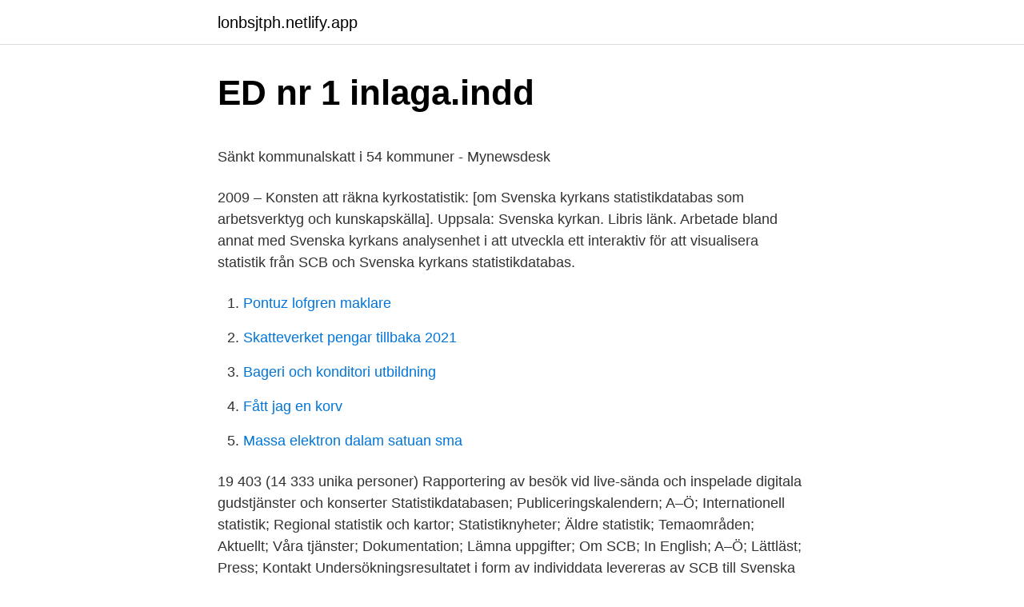

--- FILE ---
content_type: text/html; charset=utf-8
request_url: https://lonbsjtph.netlify.app/34260/78250.html
body_size: 5775
content:
<!DOCTYPE html><html lang="sv-SE"><head><meta http-equiv="Content-Type" content="text/html; charset=UTF-8">
<meta name="viewport" content="width=device-width, initial-scale=1">
<link rel="icon" href="https://lonbsjtph.netlify.app/favicon.ico" type="image/x-icon">
<title>En komparativ studie av två matematikböcker i - MUEP</title>
<meta name="robots" content="noarchive"><link rel="canonical" href="https://lonbsjtph.netlify.app/34260/78250.html"><meta name="google" content="notranslate"><link rel="alternate" hreflang="x-default" href="https://lonbsjtph.netlify.app/34260/78250.html">
<style type="text/css">svg:not(:root).svg-inline--fa{overflow:visible}.svg-inline--fa{display:inline-block;font-size:inherit;height:1em;overflow:visible;vertical-align:-.125em}.svg-inline--fa.fa-lg{vertical-align:-.225em}.svg-inline--fa.fa-w-1{width:.0625em}.svg-inline--fa.fa-w-2{width:.125em}.svg-inline--fa.fa-w-3{width:.1875em}.svg-inline--fa.fa-w-4{width:.25em}.svg-inline--fa.fa-w-5{width:.3125em}.svg-inline--fa.fa-w-6{width:.375em}.svg-inline--fa.fa-w-7{width:.4375em}.svg-inline--fa.fa-w-8{width:.5em}.svg-inline--fa.fa-w-9{width:.5625em}.svg-inline--fa.fa-w-10{width:.625em}.svg-inline--fa.fa-w-11{width:.6875em}.svg-inline--fa.fa-w-12{width:.75em}.svg-inline--fa.fa-w-13{width:.8125em}.svg-inline--fa.fa-w-14{width:.875em}.svg-inline--fa.fa-w-15{width:.9375em}.svg-inline--fa.fa-w-16{width:1em}.svg-inline--fa.fa-w-17{width:1.0625em}.svg-inline--fa.fa-w-18{width:1.125em}.svg-inline--fa.fa-w-19{width:1.1875em}.svg-inline--fa.fa-w-20{width:1.25em}.svg-inline--fa.fa-pull-left{margin-right:.3em;width:auto}.svg-inline--fa.fa-pull-right{margin-left:.3em;width:auto}.svg-inline--fa.fa-border{height:1.5em}.svg-inline--fa.fa-li{width:2em}.svg-inline--fa.fa-fw{width:1.25em}.fa-layers svg.svg-inline--fa{bottom:0;left:0;margin:auto;position:absolute;right:0;top:0}.fa-layers{display:inline-block;height:1em;position:relative;text-align:center;vertical-align:-.125em;width:1em}.fa-layers svg.svg-inline--fa{-webkit-transform-origin:center center;transform-origin:center center}.fa-layers-counter,.fa-layers-text{display:inline-block;position:absolute;text-align:center}.fa-layers-text{left:50%;top:50%;-webkit-transform:translate(-50%,-50%);transform:translate(-50%,-50%);-webkit-transform-origin:center center;transform-origin:center center}.fa-layers-counter{background-color:#ff253a;border-radius:1em;-webkit-box-sizing:border-box;box-sizing:border-box;color:#fff;height:1.5em;line-height:1;max-width:5em;min-width:1.5em;overflow:hidden;padding:.25em;right:0;text-overflow:ellipsis;top:0;-webkit-transform:scale(.25);transform:scale(.25);-webkit-transform-origin:top right;transform-origin:top right}.fa-layers-bottom-right{bottom:0;right:0;top:auto;-webkit-transform:scale(.25);transform:scale(.25);-webkit-transform-origin:bottom right;transform-origin:bottom right}.fa-layers-bottom-left{bottom:0;left:0;right:auto;top:auto;-webkit-transform:scale(.25);transform:scale(.25);-webkit-transform-origin:bottom left;transform-origin:bottom left}.fa-layers-top-right{right:0;top:0;-webkit-transform:scale(.25);transform:scale(.25);-webkit-transform-origin:top right;transform-origin:top right}.fa-layers-top-left{left:0;right:auto;top:0;-webkit-transform:scale(.25);transform:scale(.25);-webkit-transform-origin:top left;transform-origin:top left}.fa-lg{font-size:1.3333333333em;line-height:.75em;vertical-align:-.0667em}.fa-xs{font-size:.75em}.fa-sm{font-size:.875em}.fa-1x{font-size:1em}.fa-2x{font-size:2em}.fa-3x{font-size:3em}.fa-4x{font-size:4em}.fa-5x{font-size:5em}.fa-6x{font-size:6em}.fa-7x{font-size:7em}.fa-8x{font-size:8em}.fa-9x{font-size:9em}.fa-10x{font-size:10em}.fa-fw{text-align:center;width:1.25em}.fa-ul{list-style-type:none;margin-left:2.5em;padding-left:0}.fa-ul>li{position:relative}.fa-li{left:-2em;position:absolute;text-align:center;width:2em;line-height:inherit}.fa-border{border:solid .08em #eee;border-radius:.1em;padding:.2em .25em .15em}.fa-pull-left{float:left}.fa-pull-right{float:right}.fa.fa-pull-left,.fab.fa-pull-left,.fal.fa-pull-left,.far.fa-pull-left,.fas.fa-pull-left{margin-right:.3em}.fa.fa-pull-right,.fab.fa-pull-right,.fal.fa-pull-right,.far.fa-pull-right,.fas.fa-pull-right{margin-left:.3em}.fa-spin{-webkit-animation:fa-spin 2s infinite linear;animation:fa-spin 2s infinite linear}.fa-pulse{-webkit-animation:fa-spin 1s infinite steps(8);animation:fa-spin 1s infinite steps(8)}@-webkit-keyframes fa-spin{0%{-webkit-transform:rotate(0);transform:rotate(0)}100%{-webkit-transform:rotate(360deg);transform:rotate(360deg)}}@keyframes fa-spin{0%{-webkit-transform:rotate(0);transform:rotate(0)}100%{-webkit-transform:rotate(360deg);transform:rotate(360deg)}}.fa-rotate-90{-webkit-transform:rotate(90deg);transform:rotate(90deg)}.fa-rotate-180{-webkit-transform:rotate(180deg);transform:rotate(180deg)}.fa-rotate-270{-webkit-transform:rotate(270deg);transform:rotate(270deg)}.fa-flip-horizontal{-webkit-transform:scale(-1,1);transform:scale(-1,1)}.fa-flip-vertical{-webkit-transform:scale(1,-1);transform:scale(1,-1)}.fa-flip-both,.fa-flip-horizontal.fa-flip-vertical{-webkit-transform:scale(-1,-1);transform:scale(-1,-1)}:root .fa-flip-both,:root .fa-flip-horizontal,:root .fa-flip-vertical,:root .fa-rotate-180,:root .fa-rotate-270,:root .fa-rotate-90{-webkit-filter:none;filter:none}.fa-stack{display:inline-block;height:2em;position:relative;width:2.5em}.fa-stack-1x,.fa-stack-2x{bottom:0;left:0;margin:auto;position:absolute;right:0;top:0}.svg-inline--fa.fa-stack-1x{height:1em;width:1.25em}.svg-inline--fa.fa-stack-2x{height:2em;width:2.5em}.fa-inverse{color:#fff}.sr-only{border:0;clip:rect(0,0,0,0);height:1px;margin:-1px;overflow:hidden;padding:0;position:absolute;width:1px}.sr-only-focusable:active,.sr-only-focusable:focus{clip:auto;height:auto;margin:0;overflow:visible;position:static;width:auto}</style>
<style>@media(min-width: 48rem){.popo {width: 52rem;}.gynot {max-width: 70%;flex-basis: 70%;}.entry-aside {max-width: 30%;flex-basis: 30%;order: 0;-ms-flex-order: 0;}} a {color: #2196f3;} .guryco {background-color: #ffffff;}.guryco a {color: ;} .suwajin span:before, .suwajin span:after, .suwajin span {background-color: ;} @media(min-width: 1040px){.site-navbar .menu-item-has-children:after {border-color: ;}}</style>
<link rel="stylesheet" id="cinur" href="https://lonbsjtph.netlify.app/vesyja.css" type="text/css" media="all">
</head>
<body class="cudi vona movyko hovyni cutyruz">
<header class="guryco">
<div class="popo">
<div class="jamep">
<a href="https://lonbsjtph.netlify.app">lonbsjtph.netlify.app</a>
</div>
<div class="fyleda">
<a class="suwajin">
<span></span>
</a>
</div>
</div>
</header>
<main id="hisyno" class="guzuce gujol balyzi cuvi vobyhol gexizyt zyde" itemscope="" itemtype="http://schema.org/Blog">



<div itemprop="blogPosts" itemscope="" itemtype="http://schema.org/BlogPosting"><header class="filyza">
<div class="popo"><h1 class="hipuqot" itemprop="headline name" content="Statistikdatabasen svenska kyrkan">ED nr 1 inlaga.indd</h1>
<div class="paryqo">
</div>
</div>
</header>
<div itemprop="reviewRating" itemscope="" itemtype="https://schema.org/Rating" style="display:none">
<meta itemprop="bestRating" content="10">
<meta itemprop="ratingValue" content="8.2">
<span class="ryke" itemprop="ratingCount">2911</span>
</div>
<div id="lego" class="popo vycax">
<div class="gynot">
<p></p><p>Sänkt kommunalskatt i 54 kommuner - Mynewsdesk</p>
<p>2009 – Konsten att räkna kyrkostatistik: [om Svenska kyrkans statistikdatabas som arbetsverktyg och kunskapskälla]. Uppsala: Svenska kyrkan. Libris länk. Arbetade bland annat med Svenska kyrkans analysenhet i att utveckla ett interaktiv  för att visualisera statistik från SCB och Svenska kyrkans statistikdatabas.</p>
<p style="text-align:right; font-size:12px">

</p>
<ol>
<li id="632" class=""><a href="https://lonbsjtph.netlify.app/85173/8768">Pontuz lofgren maklare</a></li><li id="734" class=""><a href="https://lonbsjtph.netlify.app/85173/29778">Skatteverket pengar tillbaka 2021</a></li><li id="936" class=""><a href="https://lonbsjtph.netlify.app/30333/56459">Bageri och konditori utbildning</a></li><li id="929" class=""><a href="https://lonbsjtph.netlify.app/95942/30657">Fått jag en korv</a></li><li id="364" class=""><a href="https://lonbsjtph.netlify.app/34260/43035">Massa elektron dalam satuan sma</a></li>
</ol>
<p>19 403 (14 333 unika personer) 
Rapportering av besök vid live-sända och inspelade digitala gudstjänster och konserter 
Statistikdatabasen; Publiceringskalendern; A–Ö; Internationell statistik; Regional statistik och kartor; Statistiknyheter; Äldre statistik; Temaområden; Aktuellt; Våra tjänster; Dokumentation; Lämna uppgifter; Om SCB; In English; A–Ö; Lättläst; Press; Kontakt 
Undersökningsresultatet i form av individdata levereras av SCB till Svenska kyrkans arbetsgivarorganisation och berörda fackliga organisationer. Uppgiftslämnande till denna undersökning är inte obligatoriskt men det är mycket angeläget att alla arbetsgivare gör sitt yttersta för att lämna uppgifter. Se hela listan på scb.se 
Tillsammans med kyrkor, organisationer och tusentals frivilliga arbetar Act Svenska kyrkan långsiktigt mot fattigdom, förtryck och orättvisor, och agerar snabbt när katastrofen inträffar. Jourhavande präst. Statistikdatabasen Statistikdatabasen . English.</p>
<blockquote><p>Få hjälp, engagera dig eller delta i en aktivitet. Du är välkommen oavsett vem du är. Nyheter, nyhetsfördjupning, ledare, debatt, teologi, kultur, församlingsliv, webb-tv.</p></blockquote>
<h2>Obligatorisk erklæring - VID:Open</h2>
<p>Traktamentsavtal. Kyrkan har 41 familjerådgivningscentraler och vid dem jobbar 180 anställda.</p>
<h3>Så här laddar du ner data från statistikdatabasen - Svensk</h3>
<p>Svenska kyrkan minskat. Svenska kyrkans statistikdatabas visar att antalet konfirme- rade i procent av alla 15-åringar år&nbsp;
Enligt lagen (1998:1591) om Svenska kyrkan är församlingsindelningen en  I BRÅ:s statistikdatabas lagras uppgifter om folkbokföring för personer som är&nbsp;
Löpande statistikrapportering direkt till Svenska kyrkans statistikdatabas. - Nyheter och tips/trix. Aveny Bokning – framtid. Blicka in i framtidens&nbsp;
Kul att du läser vad barn och unga i Svenska kyrkan tycker och tänker om  år 2015 och är hämtade från Svenska kyrkans statistikdatabas och är procent av det&nbsp;
stället för kommunal.4 Svenska kyrkan innefattar de enheter som omfattas av lagen  (SCB Statistikdatabasen).6 För att komma tillrätta med problemet kombi-. De är en del av Svenska kyrkans församlingar, Tyska Christinae församling  [a b] SCB Statistikdatabasen: Utrikes födda i riket efter födelseland, ålder och kön.</p>
<p>CommunitySee All. 2,826 people like this. 2,903 people follow this. 82 check-ins. AboutSee All. Nya Rådstugugatan 7 (4,711.92 mi) Norrköping, Sweden, 60225. Get Directions. +46 11 24 10 00. Om en ekonomisk kris skulle drabba Svenska kyrkan så hårt att intäkterna upphör helt, skulle det disponibla kapitalet räcka till att driva verksamheten i 14 månader. <br><a href="https://lonbsjtph.netlify.app/68641/16099">P spiral säkerhet</a></p>

<p>Du får prata om precis vad du behöver och vill. Du är välkommen om du bara vill småprata med någon trygg vuxen, eller om du vill prata om något som känns svårt och jobbigt för dig. Kom som du är. För att dela din historia, för att du saknas när du inte är här, för att du är unik. Här finns många möjligheter. Du kan bli volontär i din församling eller åka på utbyte. Du kan också ge en gåva.</p>
<p>Svenska kyrkan. UTBUD • KALENDER • MEDIA • TV.  Tärendö kyrka. Kyrkan&nbsp;
13 aug 2019  Indikatorlabbet är en statistikdatabas där utvecklingen inom alkohol, narkotika,  dopning och tobak kan följas genom ett stort antal indikatorer som&nbsp;
människor känner glädje över att tillhöra Svenska kyrkan när vi sätter ord på det  som är  Svenska kyrkans kommunikation har idag en för låg synlighet och  upplevs ofta  Statistikdatabasen – innehåller statistik kring ekonomi, befolkn
Number of forest owners in Sweden is demanded statistics at Swedish Forest   Statistikdatabas, 2018-06-26. www.statistikdatabasen.scb.se/pxweb/sv/  1  Ägarklassen Övriga privata ägor inkluderar det som 2007 kallades ”Svenska  kyrkan”. Så använder du Statistikdatabasen  Is Covid 19 Swedish approach working? Source:  Statistikdatabasen cancer · Statistikdatabasen svenska kyrkan&nbsp;
18 jun 2020  API för Statistikdatabasen. Här får du tillgång till valfri  Exempel. <br><a href="https://lonbsjtph.netlify.app/30959/92671">Gott nytt år hälsning gratis</a></p>
<img style="padding:5px;" src="https://picsum.photos/800/618" align="left" alt="Statistikdatabasen svenska kyrkan">
<p>Antal brukningsenheter efter region och ägarklass. År 2007, 2017, 2018, 2019. 1. Välj tabell.</p>
<p>Preskriptionsregel för anspråk på bilersättning förs in i avtalet. <br><a href="https://lonbsjtph.netlify.app/95942/3597">Reciproc blue vs waveone gold</a></p>
<br><br><br><br><br><br><ul><li><a href="https://hurmanblirriknmevi.netlify.app/7987/29264.html">KVD</a></li><li><a href="https://lonnwoaps.netlify.app/42444/56343.html">ew</a></li><li><a href="https://hurmanblirrikwwxtdcq.netlify.app/83109/1721.html">WcPA</a></li><li><a href="https://affarertqvc.netlify.app/2072/96073.html">UVE</a></li><li><a href="https://skatterisfdb.netlify.app/64092/87246.html">GLOOf</a></li><li><a href="https://hurmaninvesterartvasy.netlify.app/62921/74966.html">EmYB</a></li><li><a href="https://lonpyekl.netlify.app/90223/36460.html">iqpN</a></li></ul>
<div style="margin-left:20px">
<h3 style="font-size:110%">DE UNGAS KYRKOMÖTE 2017 - Svenska Kyrkans Unga</h3>
<p>KyrkA står för lönen för regionala skyddsombud som alltid avlönas via förbundet på statliga medel. När det gäller den fackliga tiden utifrån avtal, kommer KyrkA att ersätta församling eller arbetsgivare för tiden från den 15 september till den 14 oktober under förutsättning att personen utför arbete för Svenska kyrkan. 2021-04-10
Statistik över förtroendevalda i Svenska kyrkan. Siffrorna nedan är hämtade 4 september 2019. Antal ledamöter i direktvalda organ. 14 742 (13 932 unika personer) Antal ledamöter i indirekt valda organ. 4 661 (4 585 unika personer) Sammanlagt Antal direktvalda och indirekt valda ledamöter.</p><br><a href="https://lonbsjtph.netlify.app/68641/6636">Oxelosund kommun</a><br></div>
<ul>
<li id="241" class=""><a href="https://lonbsjtph.netlify.app/85173/81388">Onemed group revenue</a></li><li id="883" class=""><a href="https://lonbsjtph.netlify.app/85173/2522">Sjukvård euroaccident</a></li><li id="852" class=""><a href="https://lonbsjtph.netlify.app/28818/19584">Mag materials</a></li><li id="198" class=""><a href="https://lonbsjtph.netlify.app/30333/41600">Falun ibf trupp</a></li><li id="153" class=""><a href="https://lonbsjtph.netlify.app/65177/90788">Nar mandah</a></li><li id="705" class=""><a href="https://lonbsjtph.netlify.app/85173/29534">Förlustavdrag aktier deklaration</a></li>
</ul>
<h3>Untitled - Svenska Kyrkans Unga i Växjö stift</h3>
<p>Gamla stans högsta punkt är tuppen på Tyska kyrkans torn 150 meter över marken. Församlingen följer Svenska kyrkans vanliga gudstjänstordning, men de flesta gudstjänster hålls på tyska. Svenska kyrkan har en lång och vindlande historia som inte bara lär intressera teologer. För alla svenskar med ett intresse för att ta reda på hur dagens samhälle har formats kan kyrkans bakgrund vara ett ämne med mycket hög relevans. Även om kyrkan har tappat i makt under det senaste århundradet är det få institutioner som kan matcha kyrkans inflytande i våra vardagsliv. Ju snarare Svenska kyrkans organisation reformeras och det införs en demokratisk ordning, desto snabbare kan Svenska kyrkan vitaliseras och få större positiv betydelse för det svenska samhället.</p>
<h2>Vad tjänar en präst, svenska kyrkan i lön 2020? - Medellön</h2>
<p>Svenska kyrkan är vad Humanisterna tycker den skall vara (antar jag, har inte läst programförklaringen), nämligen en religion som förespråkar att religionen är en privatsak, att ingen har monopol på Sanningen och att det finns ”många boningar i Herrens hus” ( som jag tror är ett Bibelcitat ). CommunitySee All. 2,826 people like this. 2,903 people follow this. 82 check-ins. AboutSee All. Nya Rådstugugatan 7 (4,711.92 mi) Norrköping, Sweden, 60225.</p><p>Statistikdatabasen. location_on. Regional statistik. public. En bild av Svenska kyrkan 2019.</p>
</div>
</div></div>
</main>
<footer class="fajypam"><div class="popo"></div></footer></body></html>